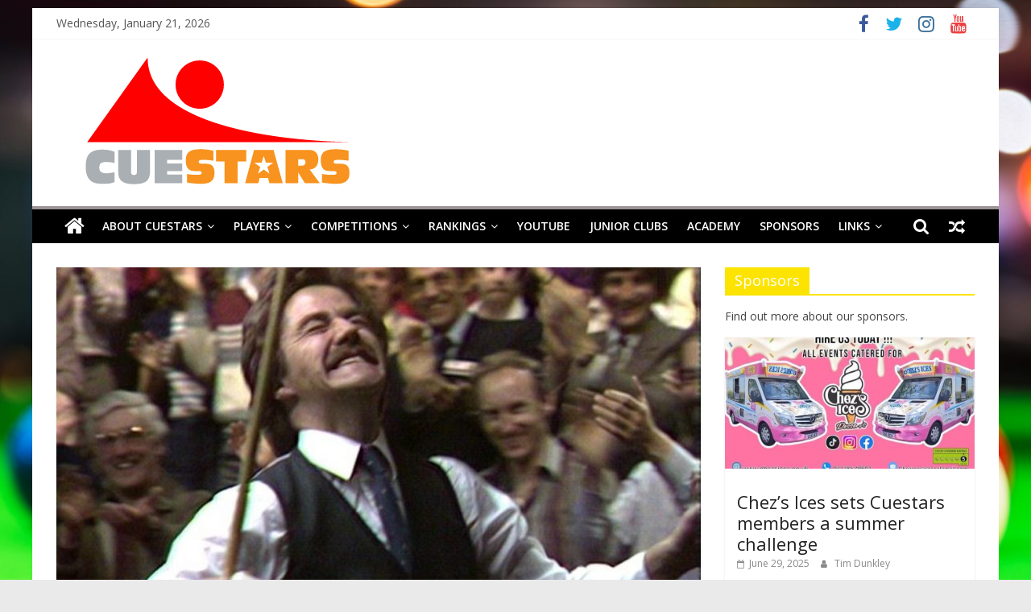

--- FILE ---
content_type: text/html; charset=UTF-8
request_url: https://www.cuestars.co.uk/international/cliff-thorburn-helps-the-cuestars-academy-facebook-page-pass-5000-members/
body_size: 15549
content:
<!DOCTYPE html>
<html lang="en-GB">
<head>
			<meta charset="UTF-8" />
		<meta name="viewport" content="width=device-width, initial-scale=1">
		<link rel="profile" href="https://gmpg.org/xfn/11" />
		<title>Cliff Thorburn helps the Cuestars Academy Facebook page pass 5,000 members &#8211; Cuestars</title>
<meta name='robots' content='max-image-preview:large' />
<link rel='dns-prefetch' href='//fonts.googleapis.com' />
<link rel="alternate" type="application/rss+xml" title="Cuestars &raquo; Feed" href="https://www.cuestars.co.uk/feed/" />
<link rel="alternate" type="application/rss+xml" title="Cuestars &raquo; Comments Feed" href="https://www.cuestars.co.uk/comments/feed/" />
<link rel="alternate" type="application/rss+xml" title="Cuestars &raquo; Cliff Thorburn helps the Cuestars Academy Facebook page pass 5,000 members Comments Feed" href="https://www.cuestars.co.uk/international/cliff-thorburn-helps-the-cuestars-academy-facebook-page-pass-5000-members/feed/" />
<style id='wp-img-auto-sizes-contain-inline-css' type='text/css'>
img:is([sizes=auto i],[sizes^="auto," i]){contain-intrinsic-size:3000px 1500px}
/*# sourceURL=wp-img-auto-sizes-contain-inline-css */
</style>
<style id='wp-emoji-styles-inline-css' type='text/css'>

	img.wp-smiley, img.emoji {
		display: inline !important;
		border: none !important;
		box-shadow: none !important;
		height: 1em !important;
		width: 1em !important;
		margin: 0 0.07em !important;
		vertical-align: -0.1em !important;
		background: none !important;
		padding: 0 !important;
	}
/*# sourceURL=wp-emoji-styles-inline-css */
</style>
<style id='wp-block-library-inline-css' type='text/css'>
:root{--wp-block-synced-color:#7a00df;--wp-block-synced-color--rgb:122,0,223;--wp-bound-block-color:var(--wp-block-synced-color);--wp-editor-canvas-background:#ddd;--wp-admin-theme-color:#007cba;--wp-admin-theme-color--rgb:0,124,186;--wp-admin-theme-color-darker-10:#006ba1;--wp-admin-theme-color-darker-10--rgb:0,107,160.5;--wp-admin-theme-color-darker-20:#005a87;--wp-admin-theme-color-darker-20--rgb:0,90,135;--wp-admin-border-width-focus:2px}@media (min-resolution:192dpi){:root{--wp-admin-border-width-focus:1.5px}}.wp-element-button{cursor:pointer}:root .has-very-light-gray-background-color{background-color:#eee}:root .has-very-dark-gray-background-color{background-color:#313131}:root .has-very-light-gray-color{color:#eee}:root .has-very-dark-gray-color{color:#313131}:root .has-vivid-green-cyan-to-vivid-cyan-blue-gradient-background{background:linear-gradient(135deg,#00d084,#0693e3)}:root .has-purple-crush-gradient-background{background:linear-gradient(135deg,#34e2e4,#4721fb 50%,#ab1dfe)}:root .has-hazy-dawn-gradient-background{background:linear-gradient(135deg,#faaca8,#dad0ec)}:root .has-subdued-olive-gradient-background{background:linear-gradient(135deg,#fafae1,#67a671)}:root .has-atomic-cream-gradient-background{background:linear-gradient(135deg,#fdd79a,#004a59)}:root .has-nightshade-gradient-background{background:linear-gradient(135deg,#330968,#31cdcf)}:root .has-midnight-gradient-background{background:linear-gradient(135deg,#020381,#2874fc)}:root{--wp--preset--font-size--normal:16px;--wp--preset--font-size--huge:42px}.has-regular-font-size{font-size:1em}.has-larger-font-size{font-size:2.625em}.has-normal-font-size{font-size:var(--wp--preset--font-size--normal)}.has-huge-font-size{font-size:var(--wp--preset--font-size--huge)}.has-text-align-center{text-align:center}.has-text-align-left{text-align:left}.has-text-align-right{text-align:right}.has-fit-text{white-space:nowrap!important}#end-resizable-editor-section{display:none}.aligncenter{clear:both}.items-justified-left{justify-content:flex-start}.items-justified-center{justify-content:center}.items-justified-right{justify-content:flex-end}.items-justified-space-between{justify-content:space-between}.screen-reader-text{border:0;clip-path:inset(50%);height:1px;margin:-1px;overflow:hidden;padding:0;position:absolute;width:1px;word-wrap:normal!important}.screen-reader-text:focus{background-color:#ddd;clip-path:none;color:#444;display:block;font-size:1em;height:auto;left:5px;line-height:normal;padding:15px 23px 14px;text-decoration:none;top:5px;width:auto;z-index:100000}html :where(.has-border-color){border-style:solid}html :where([style*=border-top-color]){border-top-style:solid}html :where([style*=border-right-color]){border-right-style:solid}html :where([style*=border-bottom-color]){border-bottom-style:solid}html :where([style*=border-left-color]){border-left-style:solid}html :where([style*=border-width]){border-style:solid}html :where([style*=border-top-width]){border-top-style:solid}html :where([style*=border-right-width]){border-right-style:solid}html :where([style*=border-bottom-width]){border-bottom-style:solid}html :where([style*=border-left-width]){border-left-style:solid}html :where(img[class*=wp-image-]){height:auto;max-width:100%}:where(figure){margin:0 0 1em}html :where(.is-position-sticky){--wp-admin--admin-bar--position-offset:var(--wp-admin--admin-bar--height,0px)}@media screen and (max-width:600px){html :where(.is-position-sticky){--wp-admin--admin-bar--position-offset:0px}}

/*# sourceURL=wp-block-library-inline-css */
</style><style id='global-styles-inline-css' type='text/css'>
:root{--wp--preset--aspect-ratio--square: 1;--wp--preset--aspect-ratio--4-3: 4/3;--wp--preset--aspect-ratio--3-4: 3/4;--wp--preset--aspect-ratio--3-2: 3/2;--wp--preset--aspect-ratio--2-3: 2/3;--wp--preset--aspect-ratio--16-9: 16/9;--wp--preset--aspect-ratio--9-16: 9/16;--wp--preset--color--black: #000000;--wp--preset--color--cyan-bluish-gray: #abb8c3;--wp--preset--color--white: #ffffff;--wp--preset--color--pale-pink: #f78da7;--wp--preset--color--vivid-red: #cf2e2e;--wp--preset--color--luminous-vivid-orange: #ff6900;--wp--preset--color--luminous-vivid-amber: #fcb900;--wp--preset--color--light-green-cyan: #7bdcb5;--wp--preset--color--vivid-green-cyan: #00d084;--wp--preset--color--pale-cyan-blue: #8ed1fc;--wp--preset--color--vivid-cyan-blue: #0693e3;--wp--preset--color--vivid-purple: #9b51e0;--wp--preset--gradient--vivid-cyan-blue-to-vivid-purple: linear-gradient(135deg,rgb(6,147,227) 0%,rgb(155,81,224) 100%);--wp--preset--gradient--light-green-cyan-to-vivid-green-cyan: linear-gradient(135deg,rgb(122,220,180) 0%,rgb(0,208,130) 100%);--wp--preset--gradient--luminous-vivid-amber-to-luminous-vivid-orange: linear-gradient(135deg,rgb(252,185,0) 0%,rgb(255,105,0) 100%);--wp--preset--gradient--luminous-vivid-orange-to-vivid-red: linear-gradient(135deg,rgb(255,105,0) 0%,rgb(207,46,46) 100%);--wp--preset--gradient--very-light-gray-to-cyan-bluish-gray: linear-gradient(135deg,rgb(238,238,238) 0%,rgb(169,184,195) 100%);--wp--preset--gradient--cool-to-warm-spectrum: linear-gradient(135deg,rgb(74,234,220) 0%,rgb(151,120,209) 20%,rgb(207,42,186) 40%,rgb(238,44,130) 60%,rgb(251,105,98) 80%,rgb(254,248,76) 100%);--wp--preset--gradient--blush-light-purple: linear-gradient(135deg,rgb(255,206,236) 0%,rgb(152,150,240) 100%);--wp--preset--gradient--blush-bordeaux: linear-gradient(135deg,rgb(254,205,165) 0%,rgb(254,45,45) 50%,rgb(107,0,62) 100%);--wp--preset--gradient--luminous-dusk: linear-gradient(135deg,rgb(255,203,112) 0%,rgb(199,81,192) 50%,rgb(65,88,208) 100%);--wp--preset--gradient--pale-ocean: linear-gradient(135deg,rgb(255,245,203) 0%,rgb(182,227,212) 50%,rgb(51,167,181) 100%);--wp--preset--gradient--electric-grass: linear-gradient(135deg,rgb(202,248,128) 0%,rgb(113,206,126) 100%);--wp--preset--gradient--midnight: linear-gradient(135deg,rgb(2,3,129) 0%,rgb(40,116,252) 100%);--wp--preset--font-size--small: 13px;--wp--preset--font-size--medium: 20px;--wp--preset--font-size--large: 36px;--wp--preset--font-size--x-large: 42px;--wp--preset--spacing--20: 0.44rem;--wp--preset--spacing--30: 0.67rem;--wp--preset--spacing--40: 1rem;--wp--preset--spacing--50: 1.5rem;--wp--preset--spacing--60: 2.25rem;--wp--preset--spacing--70: 3.38rem;--wp--preset--spacing--80: 5.06rem;--wp--preset--shadow--natural: 6px 6px 9px rgba(0, 0, 0, 0.2);--wp--preset--shadow--deep: 12px 12px 50px rgba(0, 0, 0, 0.4);--wp--preset--shadow--sharp: 6px 6px 0px rgba(0, 0, 0, 0.2);--wp--preset--shadow--outlined: 6px 6px 0px -3px rgb(255, 255, 255), 6px 6px rgb(0, 0, 0);--wp--preset--shadow--crisp: 6px 6px 0px rgb(0, 0, 0);}:where(.is-layout-flex){gap: 0.5em;}:where(.is-layout-grid){gap: 0.5em;}body .is-layout-flex{display: flex;}.is-layout-flex{flex-wrap: wrap;align-items: center;}.is-layout-flex > :is(*, div){margin: 0;}body .is-layout-grid{display: grid;}.is-layout-grid > :is(*, div){margin: 0;}:where(.wp-block-columns.is-layout-flex){gap: 2em;}:where(.wp-block-columns.is-layout-grid){gap: 2em;}:where(.wp-block-post-template.is-layout-flex){gap: 1.25em;}:where(.wp-block-post-template.is-layout-grid){gap: 1.25em;}.has-black-color{color: var(--wp--preset--color--black) !important;}.has-cyan-bluish-gray-color{color: var(--wp--preset--color--cyan-bluish-gray) !important;}.has-white-color{color: var(--wp--preset--color--white) !important;}.has-pale-pink-color{color: var(--wp--preset--color--pale-pink) !important;}.has-vivid-red-color{color: var(--wp--preset--color--vivid-red) !important;}.has-luminous-vivid-orange-color{color: var(--wp--preset--color--luminous-vivid-orange) !important;}.has-luminous-vivid-amber-color{color: var(--wp--preset--color--luminous-vivid-amber) !important;}.has-light-green-cyan-color{color: var(--wp--preset--color--light-green-cyan) !important;}.has-vivid-green-cyan-color{color: var(--wp--preset--color--vivid-green-cyan) !important;}.has-pale-cyan-blue-color{color: var(--wp--preset--color--pale-cyan-blue) !important;}.has-vivid-cyan-blue-color{color: var(--wp--preset--color--vivid-cyan-blue) !important;}.has-vivid-purple-color{color: var(--wp--preset--color--vivid-purple) !important;}.has-black-background-color{background-color: var(--wp--preset--color--black) !important;}.has-cyan-bluish-gray-background-color{background-color: var(--wp--preset--color--cyan-bluish-gray) !important;}.has-white-background-color{background-color: var(--wp--preset--color--white) !important;}.has-pale-pink-background-color{background-color: var(--wp--preset--color--pale-pink) !important;}.has-vivid-red-background-color{background-color: var(--wp--preset--color--vivid-red) !important;}.has-luminous-vivid-orange-background-color{background-color: var(--wp--preset--color--luminous-vivid-orange) !important;}.has-luminous-vivid-amber-background-color{background-color: var(--wp--preset--color--luminous-vivid-amber) !important;}.has-light-green-cyan-background-color{background-color: var(--wp--preset--color--light-green-cyan) !important;}.has-vivid-green-cyan-background-color{background-color: var(--wp--preset--color--vivid-green-cyan) !important;}.has-pale-cyan-blue-background-color{background-color: var(--wp--preset--color--pale-cyan-blue) !important;}.has-vivid-cyan-blue-background-color{background-color: var(--wp--preset--color--vivid-cyan-blue) !important;}.has-vivid-purple-background-color{background-color: var(--wp--preset--color--vivid-purple) !important;}.has-black-border-color{border-color: var(--wp--preset--color--black) !important;}.has-cyan-bluish-gray-border-color{border-color: var(--wp--preset--color--cyan-bluish-gray) !important;}.has-white-border-color{border-color: var(--wp--preset--color--white) !important;}.has-pale-pink-border-color{border-color: var(--wp--preset--color--pale-pink) !important;}.has-vivid-red-border-color{border-color: var(--wp--preset--color--vivid-red) !important;}.has-luminous-vivid-orange-border-color{border-color: var(--wp--preset--color--luminous-vivid-orange) !important;}.has-luminous-vivid-amber-border-color{border-color: var(--wp--preset--color--luminous-vivid-amber) !important;}.has-light-green-cyan-border-color{border-color: var(--wp--preset--color--light-green-cyan) !important;}.has-vivid-green-cyan-border-color{border-color: var(--wp--preset--color--vivid-green-cyan) !important;}.has-pale-cyan-blue-border-color{border-color: var(--wp--preset--color--pale-cyan-blue) !important;}.has-vivid-cyan-blue-border-color{border-color: var(--wp--preset--color--vivid-cyan-blue) !important;}.has-vivid-purple-border-color{border-color: var(--wp--preset--color--vivid-purple) !important;}.has-vivid-cyan-blue-to-vivid-purple-gradient-background{background: var(--wp--preset--gradient--vivid-cyan-blue-to-vivid-purple) !important;}.has-light-green-cyan-to-vivid-green-cyan-gradient-background{background: var(--wp--preset--gradient--light-green-cyan-to-vivid-green-cyan) !important;}.has-luminous-vivid-amber-to-luminous-vivid-orange-gradient-background{background: var(--wp--preset--gradient--luminous-vivid-amber-to-luminous-vivid-orange) !important;}.has-luminous-vivid-orange-to-vivid-red-gradient-background{background: var(--wp--preset--gradient--luminous-vivid-orange-to-vivid-red) !important;}.has-very-light-gray-to-cyan-bluish-gray-gradient-background{background: var(--wp--preset--gradient--very-light-gray-to-cyan-bluish-gray) !important;}.has-cool-to-warm-spectrum-gradient-background{background: var(--wp--preset--gradient--cool-to-warm-spectrum) !important;}.has-blush-light-purple-gradient-background{background: var(--wp--preset--gradient--blush-light-purple) !important;}.has-blush-bordeaux-gradient-background{background: var(--wp--preset--gradient--blush-bordeaux) !important;}.has-luminous-dusk-gradient-background{background: var(--wp--preset--gradient--luminous-dusk) !important;}.has-pale-ocean-gradient-background{background: var(--wp--preset--gradient--pale-ocean) !important;}.has-electric-grass-gradient-background{background: var(--wp--preset--gradient--electric-grass) !important;}.has-midnight-gradient-background{background: var(--wp--preset--gradient--midnight) !important;}.has-small-font-size{font-size: var(--wp--preset--font-size--small) !important;}.has-medium-font-size{font-size: var(--wp--preset--font-size--medium) !important;}.has-large-font-size{font-size: var(--wp--preset--font-size--large) !important;}.has-x-large-font-size{font-size: var(--wp--preset--font-size--x-large) !important;}
/*# sourceURL=global-styles-inline-css */
</style>

<style id='classic-theme-styles-inline-css' type='text/css'>
/*! This file is auto-generated */
.wp-block-button__link{color:#fff;background-color:#32373c;border-radius:9999px;box-shadow:none;text-decoration:none;padding:calc(.667em + 2px) calc(1.333em + 2px);font-size:1.125em}.wp-block-file__button{background:#32373c;color:#fff;text-decoration:none}
/*# sourceURL=/wp-includes/css/classic-themes.min.css */
</style>
<link rel='stylesheet' id='contact-form-7-css' href='https://www.cuestars.co.uk/wp-content/plugins/contact-form-7/includes/css/styles.css?ver=6.0.6' type='text/css' media='all' />
<link rel='stylesheet' id='embedpress-style-css' href='https://www.cuestars.co.uk/wp-content/plugins/embedpress/assets/css/embedpress.css?ver=4.2.3' type='text/css' media='all' />
<link rel='stylesheet' id='usp_style-css' href='https://www.cuestars.co.uk/wp-content/plugins/user-submitted-posts/resources/usp.css?ver=20250329' type='text/css' media='all' />
<link rel='stylesheet' id='chld_thm_cfg_parent-css' href='https://www.cuestars.co.uk/wp-content/themes/colormag/style.css?ver=6.9' type='text/css' media='all' />
<link rel='stylesheet' id='colormag_style-css' href='https://www.cuestars.co.uk/wp-content/themes/colormag-child/style.css?ver=2.0.2' type='text/css' media='all' />
<style id='colormag_style-inline-css' type='text/css'>
.colormag-button,blockquote,button,input[type=reset],input[type=button],input[type=submit],#masthead.colormag-header-clean #site-navigation.main-small-navigation .menu-toggle,.fa.search-top:hover,#masthead.colormag-header-classic #site-navigation.main-small-navigation .menu-toggle,.main-navigation ul li.focus > a,#masthead.colormag-header-classic .main-navigation ul ul.sub-menu li.focus > a,.home-icon.front_page_on,.main-navigation a:hover,.main-navigation ul li ul li a:hover,.main-navigation ul li ul li:hover>a,.main-navigation ul li.current-menu-ancestor>a,.main-navigation ul li.current-menu-item ul li a:hover,.main-navigation ul li.current-menu-item>a,.main-navigation ul li.current_page_ancestor>a,.main-navigation ul li.current_page_item>a,.main-navigation ul li:hover>a,.main-small-navigation li a:hover,.site-header .menu-toggle:hover,#masthead.colormag-header-classic .main-navigation ul ul.sub-menu li:hover > a,#masthead.colormag-header-classic .main-navigation ul ul.sub-menu li.current-menu-ancestor > a,#masthead.colormag-header-classic .main-navigation ul ul.sub-menu li.current-menu-item > a,#masthead .main-small-navigation li:hover > a,#masthead .main-small-navigation li.current-page-ancestor > a,#masthead .main-small-navigation li.current-menu-ancestor > a,#masthead .main-small-navigation li.current-page-item > a,#masthead .main-small-navigation li.current-menu-item > a,.main-small-navigation .current-menu-item>a,.main-small-navigation .current_page_item > a,.promo-button-area a:hover,#content .wp-pagenavi .current,#content .wp-pagenavi a:hover,.format-link .entry-content a,.pagination span,.comments-area .comment-author-link span,#secondary .widget-title span,.footer-widgets-area .widget-title span,.colormag-footer--classic .footer-widgets-area .widget-title span::before,.advertisement_above_footer .widget-title span,#content .post .article-content .above-entry-meta .cat-links a,.page-header .page-title span,.entry-meta .post-format i,.more-link,.no-post-thumbnail,.widget_featured_slider .slide-content .above-entry-meta .cat-links a,.widget_highlighted_posts .article-content .above-entry-meta .cat-links a,.widget_featured_posts .article-content .above-entry-meta .cat-links a,.widget_featured_posts .widget-title span,.widget_slider_area .widget-title span,.widget_beside_slider .widget-title span,.wp-block-quote,.wp-block-quote.is-style-large,.wp-block-quote.has-text-align-right{background-color:#9c9494;}#site-title a,.next a:hover,.previous a:hover,.social-links i.fa:hover,a,#masthead.colormag-header-clean .social-links li:hover i.fa,#masthead.colormag-header-classic .social-links li:hover i.fa,#masthead.colormag-header-clean .breaking-news .newsticker a:hover,#masthead.colormag-header-classic .breaking-news .newsticker a:hover,#masthead.colormag-header-classic #site-navigation .fa.search-top:hover,#masthead.colormag-header-classic #site-navigation.main-navigation .random-post a:hover .fa-random,.dark-skin #masthead.colormag-header-classic #site-navigation.main-navigation .home-icon:hover .fa,#masthead .main-small-navigation li:hover > .sub-toggle i,.better-responsive-menu #masthead .main-small-navigation .sub-toggle.active .fa,#masthead.colormag-header-classic .main-navigation .home-icon a:hover .fa,.pagination a span:hover,#content .comments-area a.comment-edit-link:hover,#content .comments-area a.comment-permalink:hover,#content .comments-area article header cite a:hover,.comments-area .comment-author-link a:hover,.comment .comment-reply-link:hover,.nav-next a,.nav-previous a,.footer-widgets-area a:hover,a#scroll-up i,#content .post .article-content .entry-title a:hover,.entry-meta .byline i,.entry-meta .cat-links i,.entry-meta a,.post .entry-title a:hover,.search .entry-title a:hover,.entry-meta .comments-link a:hover,.entry-meta .edit-link a:hover,.entry-meta .posted-on a:hover,.entry-meta .tag-links a:hover,.single #content .tags a:hover,.post-box .entry-meta .cat-links a:hover,.post-box .entry-meta .posted-on a:hover,.post.post-box .entry-title a:hover,.widget_featured_slider .slide-content .below-entry-meta .byline a:hover,.widget_featured_slider .slide-content .below-entry-meta .comments a:hover,.widget_featured_slider .slide-content .below-entry-meta .posted-on a:hover,.widget_featured_slider .slide-content .entry-title a:hover,.byline a:hover,.comments a:hover,.edit-link a:hover,.posted-on a:hover,.tag-links a:hover,.widget_highlighted_posts .article-content .below-entry-meta .byline a:hover,.widget_highlighted_posts .article-content .below-entry-meta .comments a:hover,.widget_highlighted_posts .article-content .below-entry-meta .posted-on a:hover,.widget_highlighted_posts .article-content .entry-title a:hover,.widget_featured_posts .article-content .entry-title a:hover,.related-posts-main-title .fa,.single-related-posts .article-content .entry-title a:hover{color:#9c9494;}#site-navigation{border-top-color:#9c9494;}#masthead.colormag-header-classic .main-navigation ul ul.sub-menu li:hover,#masthead.colormag-header-classic .main-navigation ul ul.sub-menu li.current-menu-ancestor,#masthead.colormag-header-classic .main-navigation ul ul.sub-menu li.current-menu-item,#masthead.colormag-header-classic #site-navigation .menu-toggle,#masthead.colormag-header-classic #site-navigation .menu-toggle:hover,#masthead.colormag-header-classic .main-navigation ul > li:hover > a,#masthead.colormag-header-classic .main-navigation ul > li.current-menu-item > a,#masthead.colormag-header-classic .main-navigation ul > li.current-menu-ancestor > a,#masthead.colormag-header-classic .main-navigation ul li.focus > a,.promo-button-area a:hover,.pagination a span:hover{border-color:#9c9494;}#secondary .widget-title,.footer-widgets-area .widget-title,.advertisement_above_footer .widget-title,.page-header .page-title,.widget_featured_posts .widget-title,.widget_slider_area .widget-title,.widget_beside_slider .widget-title{border-bottom-color:#9c9494;}@media (max-width:768px){.better-responsive-menu .sub-toggle{background-color:#7e7676;}}
/*# sourceURL=colormag_style-inline-css */
</style>
<link rel='stylesheet' id='colormag-fontawesome-css' href='https://www.cuestars.co.uk/wp-content/themes/colormag/fontawesome/css/font-awesome.min.css?ver=2.0.2' type='text/css' media='all' />
<link rel='stylesheet' id='colormag_googlefonts-css' href='//fonts.googleapis.com/css?family=Open+Sans%3A400%2C600&#038;ver=2.0.2' type='text/css' media='all' />
<link rel='stylesheet' id='evcal_google_fonts-css' href='//fonts.googleapis.com/css?family=Oswald%3A400%2C300%7COpen+Sans%3A700%2C400%2C400i%7CRoboto%3A700%2C400&#038;ver=6.9' type='text/css' media='screen' />
<link rel='stylesheet' id='evcal_cal_default-css' href='//www.cuestars.co.uk/wp-content/plugins/eventON/assets/css/eventon_styles.css?ver=2.7.3' type='text/css' media='all' />
<link rel='stylesheet' id='evo_font_icons-css' href='//www.cuestars.co.uk/wp-content/plugins/eventON/assets/fonts/font-awesome.css?ver=2.7.3' type='text/css' media='all' />
<link rel='stylesheet' id='eventon_dynamic_styles-css' href='//www.cuestars.co.uk/wp-content/plugins/eventON/assets/css/eventon_dynamic_styles.css?ver=2.7.3' type='text/css' media='all' />
<style id='akismet-widget-style-inline-css' type='text/css'>

			.a-stats {
				--akismet-color-mid-green: #357b49;
				--akismet-color-white: #fff;
				--akismet-color-light-grey: #f6f7f7;

				max-width: 350px;
				width: auto;
			}

			.a-stats * {
				all: unset;
				box-sizing: border-box;
			}

			.a-stats strong {
				font-weight: 600;
			}

			.a-stats a.a-stats__link,
			.a-stats a.a-stats__link:visited,
			.a-stats a.a-stats__link:active {
				background: var(--akismet-color-mid-green);
				border: none;
				box-shadow: none;
				border-radius: 8px;
				color: var(--akismet-color-white);
				cursor: pointer;
				display: block;
				font-family: -apple-system, BlinkMacSystemFont, 'Segoe UI', 'Roboto', 'Oxygen-Sans', 'Ubuntu', 'Cantarell', 'Helvetica Neue', sans-serif;
				font-weight: 500;
				padding: 12px;
				text-align: center;
				text-decoration: none;
				transition: all 0.2s ease;
			}

			/* Extra specificity to deal with TwentyTwentyOne focus style */
			.widget .a-stats a.a-stats__link:focus {
				background: var(--akismet-color-mid-green);
				color: var(--akismet-color-white);
				text-decoration: none;
			}

			.a-stats a.a-stats__link:hover {
				filter: brightness(110%);
				box-shadow: 0 4px 12px rgba(0, 0, 0, 0.06), 0 0 2px rgba(0, 0, 0, 0.16);
			}

			.a-stats .count {
				color: var(--akismet-color-white);
				display: block;
				font-size: 1.5em;
				line-height: 1.4;
				padding: 0 13px;
				white-space: nowrap;
			}
		
/*# sourceURL=akismet-widget-style-inline-css */
</style>
<link rel='stylesheet' id='tablepress-default-css' href='https://www.cuestars.co.uk/wp-content/tablepress-combined.min.css?ver=18' type='text/css' media='all' />
<link rel='stylesheet' id='dashicons-css' href='https://www.cuestars.co.uk/wp-includes/css/dashicons.min.css?ver=6.9' type='text/css' media='all' />
<script type="text/javascript" src="https://www.cuestars.co.uk/wp-includes/js/jquery/jquery.min.js?ver=3.7.1" id="jquery-core-js"></script>
<script type="text/javascript" src="https://www.cuestars.co.uk/wp-includes/js/jquery/jquery-migrate.min.js?ver=3.4.1" id="jquery-migrate-js"></script>
<script type="text/javascript" src="https://www.cuestars.co.uk/wp-content/plugins/user-submitted-posts/resources/jquery.cookie.js?ver=20250329" id="usp_cookie-js"></script>
<script type="text/javascript" src="https://www.cuestars.co.uk/wp-content/plugins/user-submitted-posts/resources/jquery.parsley.min.js?ver=20250329" id="usp_parsley-js"></script>
<script type="text/javascript" id="usp_core-js-before">
/* <![CDATA[ */
var usp_custom_field = ""; var usp_custom_field_2 = ""; var usp_custom_checkbox = ""; var usp_case_sensitivity = "false"; var usp_min_images = 0; var usp_max_images = 4; var usp_parsley_error = "Incorrect response."; var usp_multiple_cats = 0; var usp_existing_tags = 0; var usp_recaptcha_disp = "hide"; var usp_recaptcha_vers = 2; var usp_recaptcha_key = ""; var challenge_nonce = "ccbc507592"; var ajax_url = "https:\/\/www.cuestars.co.uk\/wp-admin\/admin-ajax.php"; 
//# sourceURL=usp_core-js-before
/* ]]> */
</script>
<script type="text/javascript" src="https://www.cuestars.co.uk/wp-content/plugins/user-submitted-posts/resources/jquery.usp.core.js?ver=20250329" id="usp_core-js"></script>
<link rel="https://api.w.org/" href="https://www.cuestars.co.uk/wp-json/" /><link rel="alternate" title="JSON" type="application/json" href="https://www.cuestars.co.uk/wp-json/wp/v2/posts/20752" /><link rel="EditURI" type="application/rsd+xml" title="RSD" href="https://www.cuestars.co.uk/xmlrpc.php?rsd" />
<meta name="generator" content="WordPress 6.9" />
<link rel="canonical" href="https://www.cuestars.co.uk/international/cliff-thorburn-helps-the-cuestars-academy-facebook-page-pass-5000-members/" />
<link rel='shortlink' href='https://www.cuestars.co.uk/?p=20752' />
<link rel="pingback" href="https://www.cuestars.co.uk/xmlrpc.php">

<!-- EventON Version -->
<meta name="generator" content="EventON 2.7.3" />

<style type="text/css" id="custom-background-css">
body.custom-background { background-image: url("https://www.cuestars.co.uk/wp-content/uploads/2016/12/background.jpg"); background-position: left top; background-size: cover; background-repeat: repeat; background-attachment: fixed; }
</style>
	<link rel="icon" href="https://www.cuestars.co.uk/wp-content/uploads/2024/01/cropped-twitter_black-32x32.png" sizes="32x32" />
<link rel="icon" href="https://www.cuestars.co.uk/wp-content/uploads/2024/01/cropped-twitter_black-192x192.png" sizes="192x192" />
<link rel="apple-touch-icon" href="https://www.cuestars.co.uk/wp-content/uploads/2024/01/cropped-twitter_black-180x180.png" />
<meta name="msapplication-TileImage" content="https://www.cuestars.co.uk/wp-content/uploads/2024/01/cropped-twitter_black-270x270.png" />
		<style type="text/css" id="wp-custom-css">
			table {
   border-collapse: collapse;
  width: 100%;
  }

th {
    color: white;
	background-color: #F7931E;
	border: 1px solid #dddddd;
 font-size: 12px;   
text-align: left;
    padding: 6px;
}

td {
    border: 1px solid #dddddd;
   font-size: 14px;   
 text-align: left;
    padding: 6px;
}

tr:nth-child(even) {
    background-color: #dddddd;
}

.cat-links {
display: none;
}
 .below-entry-meta .comments {
  display: none;
}
#header-text-nav-wrap {
	padding: 10px 0 10px;
}

#site-navigation {

background-color: #000000;

}

img.alignright { float: right; margin: 0 0 1em 1em; }
img.alignleft { float: left; margin: 0 1em 1em 0; }
img.aligncenter { display: block; margin-left: auto; margin-right: auto; }
.alignright { float: right; }
.alignleft { float: left; }
.aligncenter { display: block; margin-left: auto; margin-right: auto; }

.footer-socket-wrapper {
   padding: 20px 0px 10px;
   background-color:  #000000;
}		</style>
		</head>

<body class="wp-singular post-template-default single single-post postid-20752 single-format-standard custom-background wp-custom-logo wp-embed-responsive wp-theme-colormag wp-child-theme-colormag-child right-sidebar box-layout">

		<div id="page" class="hfeed site">
				<a class="skip-link screen-reader-text" href="#main">Skip to content</a>
				<header id="masthead" class="site-header clearfix ">
				<div id="header-text-nav-container" class="clearfix">
		
			<div class="news-bar">
				<div class="inner-wrap clearfix">
					
		<div class="date-in-header">
			Wednesday, January 21, 2026		</div>

		
		<div class="social-links clearfix">
			<ul>
				<li><a href="https://www.facebook.com/groups/snookercuestars" ><i class="fa fa-facebook"></i></a></li><li><a href="https://twitter.com/snookercuestars" ><i class="fa fa-twitter"></i></a></li><li><a href="https://www.instagram.com/cuestars.co.uk/" ><i class="fa fa-instagram"></i></a></li><li><a href="https://www.youtube.com/channel/UCV3j0qy4j5doiLKKtn3OfrA" ><i class="fa fa-youtube"></i></a></li>			</ul>
		</div><!-- .social-links -->
						</div>
			</div>

			
		<div class="inner-wrap">
			<div id="header-text-nav-wrap" class="clearfix">

				<div id="header-left-section">
											<div id="header-logo-image">
							<a href="https://www.cuestars.co.uk/" class="custom-logo-link" rel="home"><img width="400" height="188" src="https://www.cuestars.co.uk/wp-content/uploads/2023/12/cropped-twitter_white.png" class="custom-logo" alt="Cuestars" decoding="async" fetchpriority="high" srcset="https://www.cuestars.co.uk/wp-content/uploads/2023/12/cropped-twitter_white.png 400w, https://www.cuestars.co.uk/wp-content/uploads/2023/12/cropped-twitter_white-300x141.png 300w" sizes="(max-width: 400px) 100vw, 400px" /></a>						</div><!-- #header-logo-image -->
						
					<div id="header-text" class="screen-reader-text">
													<h3 id="site-title">
								<a href="https://www.cuestars.co.uk/" title="Cuestars" rel="home">Cuestars</a>
							</h3>
						
													<p id="site-description">
								A grassroots snooker scheme							</p><!-- #site-description -->
											</div><!-- #header-text -->
				</div><!-- #header-left-section -->

				<div id="header-right-section">
									</div><!-- #header-right-section -->

			</div><!-- #header-text-nav-wrap -->
		</div><!-- .inner-wrap -->

		
		<nav id="site-navigation" class="main-navigation clearfix" role="navigation">
			<div class="inner-wrap clearfix">
				
					<div class="home-icon">
						<a href="https://www.cuestars.co.uk/"
						   title="Cuestars"
						>
							<i class="fa fa-home"></i>
						</a>
					</div>
				
									<div class="search-random-icons-container">
						
		<div class="random-post">
							<a href="https://www.cuestars.co.uk/south-wilst/rice-makes-60-break-and-loses-frame/" title="View a random post">
					<i class="fa fa-random"></i>
				</a>
					</div>

									<div class="top-search-wrap">
								<i class="fa fa-search search-top"></i>
								<div class="search-form-top">
									
<form action="https://www.cuestars.co.uk/" class="search-form searchform clearfix" method="get" role="search">

	<div class="search-wrap">
		<input type="search"
		       class="s field"
		       name="s"
		       value=""
		       placeholder="Search"
		/>

		<button class="search-icon" type="submit"></button>
	</div>

</form><!-- .searchform -->
								</div>
							</div>
											</div>
				
				<p class="menu-toggle"></p>
				<div class="menu-primary-container"><ul id="menu-main" class="menu"><li id="menu-item-7502" class="menu-item menu-item-type-custom menu-item-object-custom menu-item-home menu-item-has-children menu-item-7502"><a href="https://www.cuestars.co.uk/">About Cuestars</a>
<ul class="sub-menu">
	<li id="menu-item-7503" class="menu-item menu-item-type-post_type menu-item-object-page menu-item-7503"><a href="https://www.cuestars.co.uk/about-cuestars/">About Cuestars</a></li>
	<li id="menu-item-9398" class="menu-item menu-item-type-post_type menu-item-object-page menu-item-9398"><a href="https://www.cuestars.co.uk/membership-form/">Membership</a></li>
	<li id="menu-item-22436" class="menu-item menu-item-type-custom menu-item-object-custom menu-item-22436"><a href="https://www.youtube.com/@CuestarsSnooker">YouTube channel</a></li>
	<li id="menu-item-7514" class="menu-item menu-item-type-post_type menu-item-object-page menu-item-7514"><a href="https://www.cuestars.co.uk/supporting-clubs/">Supporting Clubs</a></li>
	<li id="menu-item-14467" class="menu-item menu-item-type-post_type menu-item-object-page menu-item-14467"><a href="https://www.cuestars.co.uk/cuestars-pro-pathway/">Pro Pathway</a></li>
	<li id="menu-item-21020" class="menu-item menu-item-type-post_type menu-item-object-page menu-item-21020"><a href="https://www.cuestars.co.uk/ambassador/">Ambassador – Joe Perry</a></li>
	<li id="menu-item-8130" class="menu-item menu-item-type-post_type menu-item-object-page menu-item-8130"><a href="https://www.cuestars.co.uk/coaches/">Coaches</a></li>
	<li id="menu-item-8234" class="menu-item menu-item-type-post_type menu-item-object-page menu-item-8234"><a href="https://www.cuestars.co.uk/referees/">Referees</a></li>
	<li id="menu-item-7513" class="menu-item menu-item-type-post_type menu-item-object-page menu-item-7513"><a href="https://www.cuestars.co.uk/submit-reportsphotos/">Submit info/photos</a></li>
	<li id="menu-item-7508" class="menu-item menu-item-type-post_type menu-item-object-page menu-item-7508"><a href="https://www.cuestars.co.uk/contact-us/">Contact Cuestars</a></li>
</ul>
</li>
<li id="menu-item-12330" class="menu-item menu-item-type-custom menu-item-object-custom menu-item-has-children menu-item-12330"><a href="#">Players</a>
<ul class="sub-menu">
	<li id="menu-item-7687" class="menu-item menu-item-type-post_type menu-item-object-page menu-item-7687"><a href="https://www.cuestars.co.uk/players/">Profiles</a></li>
	<li id="menu-item-19506" class="menu-item menu-item-type-post_type menu-item-object-page menu-item-19506"><a href="https://www.cuestars.co.uk/honours-board/">Honours Board</a></li>
	<li id="menu-item-12413" class="menu-item menu-item-type-post_type menu-item-object-page menu-item-12413"><a href="https://www.cuestars.co.uk/snooker-achievements/">Outside Achievements</a></li>
</ul>
</li>
<li id="menu-item-7518" class="menu-item menu-item-type-custom menu-item-object-custom menu-item-has-children menu-item-7518"><a href="#">Competitions</a>
<ul class="sub-menu">
	<li id="menu-item-7728" class="menu-item menu-item-type-post_type menu-item-object-page menu-item-7728"><a href="https://www.cuestars.co.uk/calendar/">Calendar</a></li>
	<li id="menu-item-7509" class="menu-item menu-item-type-post_type menu-item-object-page menu-item-7509"><a href="https://www.cuestars.co.uk/champions/">Champions</a></li>
	<li id="menu-item-7507" class="menu-item menu-item-type-post_type menu-item-object-page menu-item-7507"><a href="https://www.cuestars.co.uk/competition-winners/">Competition Winners</a></li>
	<li id="menu-item-7510" class="menu-item menu-item-type-post_type menu-item-object-page menu-item-7510"><a href="https://www.cuestars.co.uk/high-breaks/">High Breaks</a></li>
	<li id="menu-item-19696" class="menu-item menu-item-type-post_type menu-item-object-page menu-item-19696"><a href="https://www.cuestars.co.uk/season-high-breaks/">Season High Breaks</a></li>
</ul>
</li>
<li id="menu-item-7519" class="menu-item menu-item-type-custom menu-item-object-custom menu-item-has-children menu-item-7519"><a href="#">Rankings</a>
<ul class="sub-menu">
	<li id="menu-item-22672" class="menu-item menu-item-type-custom menu-item-object-custom menu-item-22672"><a href="https://snookerscores.net/organisation/cuestars/ranking-list/20252026-cuestars-championship-tour">Championship tour</a></li>
	<li id="menu-item-22674" class="menu-item menu-item-type-custom menu-item-object-custom menu-item-22674"><a href="https://snookerscores.net/organisation/cuestars/ranking-list/20252026-cuestars-seniors-40-and-over-tour">Seniors (40 and over) tour</a></li>
	<li id="menu-item-22673" class="menu-item menu-item-type-custom menu-item-object-custom menu-item-22673"><a href="https://snookerscores.net/organisation/cuestars/ranking-list/20252026-cuestars-masters-55-and-over-tour">Masters (55 and over) tour</a></li>
	<li id="menu-item-21250" class="menu-item menu-item-type-post_type menu-item-object-page menu-item-21250"><a href="https://www.cuestars.co.uk/joe-perry-under-21-super-series/">Under-21 Joe Perry Super Series</a></li>
	<li id="menu-item-22675" class="menu-item menu-item-type-custom menu-item-object-custom menu-item-22675"><a href="https://snookerscores.net/organisation/cuestars/ranking-list/20252026-cuestars-under-21-gold-tour">Under-21 Gold tour</a></li>
	<li id="menu-item-22676" class="menu-item menu-item-type-custom menu-item-object-custom menu-item-22676"><a href="https://snookerscores.net/organisation/cuestars/ranking-list/20252026-cuestars-under-21-silver-tour">Under-21 Silver tour</a></li>
	<li id="menu-item-22677" class="menu-item menu-item-type-custom menu-item-object-custom menu-item-22677"><a href="https://snookerscores.net/organisation/cuestars/ranking-list/20252026-cuestars-under-21-bronze-tour-3">Under-21 Bronze tour</a></li>
</ul>
</li>
<li id="menu-item-22434" class="menu-item menu-item-type-custom menu-item-object-custom menu-item-22434"><a href="https://www.youtube.com/@CuestarsSnooker">YouTube</a></li>
<li id="menu-item-7802" class="menu-item menu-item-type-post_type menu-item-object-page menu-item-7802"><a href="https://www.cuestars.co.uk/junior_clubs/">Junior Clubs</a></li>
<li id="menu-item-7520" class="menu-item menu-item-type-custom menu-item-object-custom menu-item-7520"><a href="https://www.cuestarsacademy.co.uk">Academy</a></li>
<li id="menu-item-7666" class="menu-item menu-item-type-post_type menu-item-object-page menu-item-7666"><a href="https://www.cuestars.co.uk/sponsors/">Sponsors</a></li>
<li id="menu-item-7523" class="menu-item menu-item-type-custom menu-item-object-custom menu-item-has-children menu-item-7523"><a href="#">Links</a>
<ul class="sub-menu">
	<li id="menu-item-19899" class="menu-item menu-item-type-custom menu-item-object-custom menu-item-19899"><a href="https://www.147break.co.uk/">147break</a></li>
	<li id="menu-item-20067" class="menu-item menu-item-type-custom menu-item-object-custom menu-item-20067"><a href="https://www.constitutionalclub.co.uk/">Bournemouth and District Constitutional Club</a></li>
	<li id="menu-item-20893" class="menu-item menu-item-type-custom menu-item-object-custom menu-item-20893"><a href="https://www.youtube.com/c/BradleyCowdroySnooker">Bradley Cowdroy Snooker</a></li>
	<li id="menu-item-13263" class="menu-item menu-item-type-custom menu-item-object-custom menu-item-13263"><a href="http://www.byfleetleague.co.uk">Byfleet Snooker League</a></li>
	<li id="menu-item-20894" class="menu-item menu-item-type-custom menu-item-object-custom menu-item-20894"><a href="https://www.cuestarsacademy.co.uk/">Cuestars Snooker Academy</a></li>
	<li id="menu-item-22437" class="menu-item menu-item-type-custom menu-item-object-custom menu-item-22437"><a href="https://www.youtube.com/@CuestarsSnooker">Cuestars YouTube channel</a></li>
	<li id="menu-item-7526" class="menu-item menu-item-type-custom menu-item-object-custom menu-item-7526"><a href="https://www.epsb.co.uk/">English Partnership for Snooker &#038; Billiards</a></li>
	<li id="menu-item-7527" class="menu-item menu-item-type-custom menu-item-object-custom menu-item-7527"><a href="https://www.parriscues.com">Parris Cues</a></li>
	<li id="menu-item-8161" class="menu-item menu-item-type-custom menu-item-object-custom menu-item-8161"><a href="https://www.johnparrottcuesports.com/">John Parrott Cue Sports</a></li>
	<li id="menu-item-7875" class="menu-item menu-item-type-custom menu-item-object-custom menu-item-7875"><a href="https://snookerhub.co.uk/">Snooker Hub</a></li>
	<li id="menu-item-19227" class="menu-item menu-item-type-custom menu-item-object-custom menu-item-19227"><a href="https://snookerfans.co.uk/">Snooker Fans website</a></li>
	<li id="menu-item-7528" class="menu-item menu-item-type-custom menu-item-object-custom menu-item-7528"><a href="http://www.snookerlegends.co.uk/">Snooker Legends</a></li>
	<li id="menu-item-19470" class="menu-item menu-item-type-custom menu-item-object-custom menu-item-19470"><a href="http://www.snooker.org/">snooker.org</a></li>
	<li id="menu-item-21607" class="menu-item menu-item-type-custom menu-item-object-custom menu-item-21607"><a href="https://snookerz.co.uk/">SnookerZ</a></li>
	<li id="menu-item-19233" class="menu-item menu-item-type-custom menu-item-object-custom menu-item-19233"><a href="https://snookerzone.co.uk/">Snooker Zone</a></li>
	<li id="menu-item-13862" class="menu-item menu-item-type-custom menu-item-object-custom menu-item-13862"><a href="https://seniorsnooker.com/">World Seniors Tour</a></li>
	<li id="menu-item-7529" class="menu-item menu-item-type-custom menu-item-object-custom menu-item-7529"><a href="http://www.worldsnooker.com/">World Snooker</a></li>
	<li id="menu-item-14537" class="menu-item menu-item-type-custom menu-item-object-custom menu-item-14537"><a href="https://www.worldsnookerfederation.org/">World Snooker Federation</a></li>
</ul>
</li>
</ul></div>
			</div>
		</nav>

				</div><!-- #header-text-nav-container -->
				</header><!-- #masthead -->
				<div id="main" class="clearfix">
				<div class="inner-wrap clearfix">
		
	<div id="primary">
		<div id="content" class="clearfix">

			
<article id="post-20752" class="post-20752 post type-post status-publish format-standard has-post-thumbnail hentry category-international">
	
				<div class="featured-image">
				<img src="https://www.cuestars.co.uk/wp-content/plugins/lazy-load/images/1x1.trans.gif" data-lazy-src="https://www.cuestars.co.uk/wp-content/uploads/2022/04/cthorburnmaximum_youtube-800x445.jpg" width="800" height="445" class="attachment-colormag-featured-image size-colormag-featured-image wp-post-image" alt decoding="async"><noscript><img width="800" height="445" src="https://www.cuestars.co.uk/wp-content/uploads/2022/04/cthorburnmaximum_youtube-800x445.jpg" class="attachment-colormag-featured-image size-colormag-featured-image wp-post-image" alt="" decoding="async" /></noscript>			</div>
			
	<div class="article-content clearfix">

		<div class="above-entry-meta"><span class="cat-links"><a href="https://www.cuestars.co.uk/category/international/" style="background:#8224e3" rel="category tag">International</a>&nbsp;</span></div>
		<header class="entry-header">
			<h1 class="entry-title">
				Cliff Thorburn helps the Cuestars Academy Facebook page pass 5,000 members			</h1>
		</header>

		<div class="below-entry-meta">
			<span class="posted-on"><a href="https://www.cuestars.co.uk/international/cliff-thorburn-helps-the-cuestars-academy-facebook-page-pass-5000-members/" title="5:13 pm" rel="bookmark"><i class="fa fa-calendar-o"></i> <time class="entry-date published updated" datetime="2022-04-13T17:13:35+01:00">April 13, 2022</time></a></span>
			<span class="byline">
				<span class="author vcard">
					<i class="fa fa-user"></i>
					<a class="url fn n"
					   href="https://www.cuestars.co.uk/author/admin/"
					   title="Tim Dunkley"
					>
						Tim Dunkley					</a>
				</span>
			</span>

			</div>
		<div class="entry-content clearfix">
			<p>CLIFF Thorburn, the 1980 world champion, has helped the Cuestars Academy Facebook page pass a major milestone.</p>
<p>It now boasts a staggeringly high membership of more than 5,000!</p>
<p>Cliff signed up last week. And ‘Gentleman’ Joe Perry has agreed to a chat about the Cuestars Snooker Academy after the world championship. It seems he’s starting to do coaching and is interested in what we do.</p>
<p>Academy founder John Hunter will be making the <a href="https://www.cuestarsacademy.co.uk/snooker-iq/">Snooker IQ</a> quiz available this weekend to celebrate this landmark achievement. The latest in the long line of popular Cuestars quizzes has 147 questions covering all aspects of our wonderful game.</p>
<p>The Academy app costs £5 a year. VIP members, who pay £10 a year, can now print PDFs of the Academy Levels and Practice Challenges so they can take them to the practice table.</p>
<p>It is important that Cuestars members, especially juniors, continue to provide their practice videos as it showcases the amazing talent we have in our area.</p>
<p>To join the fast-growing <a href="https://www.facebook.com/groups/cuestarsacademy">Cuestars Snooker Academy</a> Facebook group.</p>
<p>To access the treasure chest of practice routines, sign up for the Cuestars Snooker Academy at <a href="https://www.cuestarsacademy.co.uk/">www.cuestarsacademy.co.uk</a>.</p>
		</div>

	</div>

	</article>

		</div><!-- #content -->

		
		<ul class="default-wp-page clearfix">
			<li class="previous"><a href="https://www.cuestars.co.uk/championship/castle-wins-again-ahead-of-q-school/" rel="prev"><span class="meta-nav">&larr;</span> Castle wins again ahead of Q School</a></li>
			<li class="next"><a href="https://www.cuestars.co.uk/u21/joe-perry-confirmed-as-guest-professional-for-finals-day/" rel="next">Joe Perry confirmed as guest professional for finals day <span class="meta-nav">&rarr;</span></a></li>
		</ul>

		
	</div><!-- #primary -->


<div id="secondary">
	
	<aside id="colormag_featured_posts_vertical_widget-25" class="widget widget_featured_posts widget_featured_posts_vertical widget_featured_meta clearfix">
		<h3 class="widget-title" style="border-bottom-color:#fce300;"><span style="background-color:#fce300;">Sponsors</span></h3><p>Find out more about our sponsors. </p><div class="first-post">
			<div class="single-article clearfix">
				<figure><a href="https://www.cuestars.co.uk/sponsor/chezs-ices-sets-cuestars-members-a-summer-challenge/" title="Chez’s Ices sets Cuestars members a summer challenge"><img src="https://www.cuestars.co.uk/wp-content/plugins/lazy-load/images/1x1.trans.gif" data-lazy-src="https://www.cuestars.co.uk/wp-content/uploads/2025/06/Chezsices-logo-390x205.jpg" width="390" height="205" class="attachment-colormag-featured-post-medium size-colormag-featured-post-medium wp-post-image" alt="Chez’s Ices sets Cuestars members a summer challenge" title="Chez’s Ices sets Cuestars members a summer challenge" decoding="async" loading="lazy"><noscript><img width="390" height="205" src="https://www.cuestars.co.uk/wp-content/uploads/2025/06/Chezsices-logo-390x205.jpg" class="attachment-colormag-featured-post-medium size-colormag-featured-post-medium wp-post-image" alt="Chez’s Ices sets Cuestars members a summer challenge" title="Chez’s Ices sets Cuestars members a summer challenge" decoding="async" loading="lazy" /></noscript></a></figure>
				<div class="article-content">
					<div class="above-entry-meta"><span class="cat-links"><a href="https://www.cuestars.co.uk/category/sponsor/" style="background:#fce300" rel="category tag">Sponsors</a>&nbsp;</span></div>		<h3 class="entry-title">
			<a href="https://www.cuestars.co.uk/sponsor/chezs-ices-sets-cuestars-members-a-summer-challenge/" title="Chez’s Ices sets Cuestars members a summer challenge">
				Chez’s Ices sets Cuestars members a summer challenge			</a>
		</h3>
		<div class="below-entry-meta"><span class="posted-on"><a href="https://www.cuestars.co.uk/sponsor/chezs-ices-sets-cuestars-members-a-summer-challenge/" title="3:06 pm" rel="bookmark"><i class="fa fa-calendar-o"></i> <time class="entry-date published" datetime="2025-06-29T15:06:32+01:00">June 29, 2025</time><time class="updated" datetime="2025-07-02T16:21:07+01:00">July 2, 2025</time></a></span>
		<span class="byline">
			<span class="author vcard">
				<i class="fa fa-user"></i>
				<a class="url fn n"
				   href="https://www.cuestars.co.uk/author/admin/"
				   title="Tim Dunkley"
				>
					Tim Dunkley				</a>
			</span>
		</span>

		
		</div>
											<div class="entry-content">
							<p>COULD you eat a 99 ice cream in 60 seconds? Perhaps John Hunter should add this to his practice challenges</p>
						</div>
									</div>

			</div>
			</div></aside><aside id="colormag_125x125_advertisement_widget-6" class="widget widget_125x125_advertisement clearfix">
		<div class="advertisement_125x125">
			<div class="advertisement-content"><a href="http://www.framessportsbar.co.uk/" class="single_ad_125x125" target="_blank" rel="nofollow"><img src="https://www.cuestars.co.uk/wp-content/uploads/2017/06/frames.jpg" width="125" height="125" alt=""></a><a href="https://taombilliards.com/" class="single_ad_125x125" target="_blank" rel="nofollow"><img src="https://www.cuestars.co.uk/wp-content/uploads/2023/09/taom.jpg" width="125" height="125" alt=""></a><a href="http://www.jesterssnooker.co.uk/" class="single_ad_125x125" target="_blank" rel="nofollow"><img src="https://www.cuestars.co.uk/wp-content/uploads/2017/06/jesters.jpg" width="125" height="125" alt=""></a><a href="https://www.parriscues.com/" class="single_ad_125x125" target="_blank" rel="nofollow"><img src="https://www.cuestars.co.uk/wp-content/uploads/2017/06/parriscues.jpg" width="125" height="125" alt=""></a></div>		</div>

		</aside><aside id="colormag_125x125_advertisement_widget-7" class="widget widget_125x125_advertisement clearfix">
		<div class="advertisement_125x125">
			<div class="advertisement-content"><a href="https://www.constitutionalclub.co.uk/" class="single_ad_125x125" target="_blank" rel="nofollow"><img src="https://www.cuestars.co.uk/wp-content/uploads/2021/08/bournemouthconstitutionalclub.jpg" width="125" height="125" alt=""></a><a href="https://www.snookercrazy.com/" class="single_ad_125x125" target="_blank" rel="nofollow"><img src="https://www.cuestars.co.uk/wp-content/uploads/2018/06/snookercrazy.jpg" width="125" height="125" alt=""></a><a href="http://plautoservices.co.uk/" class="single_ad_125x125" target="_blank" rel="nofollow"><img src="https://www.cuestars.co.uk/wp-content/uploads/2018/05/plautoservices.jpg" width="125" height="125" alt=""></a><a href="https://www.chezsices.co.uk/" class="single_ad_125x125" target="_blank" rel="nofollow"><img src="https://www.cuestars.co.uk/wp-content/uploads/2025/06/chezices.jpg" width="125" height="125" alt=""></a><a href="http://www.ambassadorsnooker.com/" class="single_ad_125x125" target="_blank" rel="nofollow"><img src="https://www.cuestars.co.uk/wp-content/uploads/2018/01/greenbaize.jpg" width="125" height="125" alt=""></a></div>		</div>

		</aside><aside id="colormag_125x125_advertisement_widget-8" class="widget widget_125x125_advertisement clearfix">
		<div class="advertisement_125x125">
			<div class="advertisement-content"><a href="https://www.pitman-training.com" class="single_ad_125x125" target="_blank" rel="nofollow"><img src="https://www.cuestars.co.uk/wp-content/uploads/2025/07/pitmantraining.jpg" width="125" height="125" alt=""></a><a href="https://notunderoneroof.com" class="single_ad_125x125" target="_blank" rel="nofollow"><img src="https://www.cuestars.co.uk/wp-content/uploads/2024/02/nuor.jpg" width="125" height="125" alt=""></a><a href="https://www.farehamsnooker.co.uk/" class="single_ad_125x125" target="_blank" rel="nofollow"><img src="https://www.cuestars.co.uk/wp-content/uploads/2021/08/farehamsnookerclub.jpg" width="125" height="125" alt=""></a><a href="http://www.donrogerssports.co.uk/" class="single_ad_125x125" target="_blank" rel="nofollow"><img src="https://www.cuestars.co.uk/wp-content/uploads/2017/06/donrogerssports.jpg" width="125" height="125" alt=""></a><a href="https://www.johnparrottcuesports.com" class="single_ad_125x125" target="_blank" rel="nofollow"><img src="https://www.cuestars.co.uk/wp-content/uploads/2017/06/johnparrottcue-sports.jpg" width="125" height="125" alt=""></a></div>		</div>

		</aside><aside id="colormag_125x125_advertisement_widget-9" class="widget widget_125x125_advertisement clearfix">
		<div class="advertisement_125x125">
			<div class="advertisement-content"><img src="https://www.cuestars.co.uk/wp-content/uploads/2024/03/snookerz_new.jpg" width="125" height="125" alt=""><img src="https://www.cuestars.co.uk/wp-content/uploads/2021/08/salisburysnookerclub.jpg" width="125" height="125" alt=""><a href="https://bettadesigns.com/" class="single_ad_125x125" target="_blank" rel="nofollow"><img src="https://www.cuestars.co.uk/wp-content/uploads/2024/01/bettadesigns.jpg" width="125" height="125" alt=""></a><a href="https://cruciblesports.co.uk/newbury/" class="single_ad_125x125" target="_blank" rel="nofollow"><img src="https://www.cuestars.co.uk/wp-content/uploads/2021/11/Newbury.jpg" width="125" height="125" alt=""></a></div>		</div>

		</aside><aside id="colormag_125x125_advertisement_widget-10" class="widget widget_125x125_advertisement clearfix">
		<div class="advertisement_125x125">
			<div class="advertisement-content"><a href="https://swisswatchesdirect.co.uk/" class="single_ad_125x125" target="_blank" rel="nofollow"><img src="https://www.cuestars.co.uk/wp-content/uploads/2024/11/swd.jpg" width="125" height="125" alt=""></a><a href="https://www.shotswatford.co.uk/" class="single_ad_125x125" target="_blank" rel="nofollow"><img src="https://www.cuestars.co.uk/wp-content/uploads/2024/11/shotswatford.jpg" width="125" height="125" alt=""></a></div>		</div>

		</aside><aside id="colormag_featured_posts_vertical_widget-26" class="widget widget_featured_posts widget_featured_posts_vertical widget_featured_meta clearfix">
		<h3 class="widget-title" ><span >High Breaks</span></h3><div class="first-post">
			<div class="single-article clearfix">
				<figure><a href="https://www.cuestars.co.uk/local/mason-fires-in-first-half-century/" title="Mason fires in first half-century"><img src="https://www.cuestars.co.uk/wp-content/plugins/lazy-load/images/1x1.trans.gif" data-lazy-src="https://www.cuestars.co.uk/wp-content/uploads/2019/09/Mason-Wilson-51-break-c-390x205.jpg" width="390" height="205" class="attachment-colormag-featured-post-medium size-colormag-featured-post-medium wp-post-image" alt="Mason fires in first half-century" title="Mason fires in first half-century" decoding="async" loading="lazy"><noscript><img width="390" height="205" src="https://www.cuestars.co.uk/wp-content/uploads/2019/09/Mason-Wilson-51-break-c-390x205.jpg" class="attachment-colormag-featured-post-medium size-colormag-featured-post-medium wp-post-image" alt="Mason fires in first half-century" title="Mason fires in first half-century" decoding="async" loading="lazy" /></noscript></a></figure>
				<div class="article-content">
					<div class="above-entry-meta"><span class="cat-links"><a href="https://www.cuestars.co.uk/category/high-break/"  rel="category tag">High Breaks</a>&nbsp;<a href="https://www.cuestars.co.uk/category/local/" style="background:#e09b33" rel="category tag">Local</a>&nbsp;</span></div>		<h3 class="entry-title">
			<a href="https://www.cuestars.co.uk/local/mason-fires-in-first-half-century/" title="Mason fires in first half-century">
				Mason fires in first half-century			</a>
		</h3>
		<div class="below-entry-meta"><span class="posted-on"><a href="https://www.cuestars.co.uk/local/mason-fires-in-first-half-century/" title="9:35 am" rel="bookmark"><i class="fa fa-calendar-o"></i> <time class="entry-date published" datetime="2019-09-16T09:35:02+01:00">September 16, 2019</time><time class="updated" datetime="2019-09-23T17:59:39+01:00">September 23, 2019</time></a></span>
		<span class="byline">
			<span class="author vcard">
				<i class="fa fa-user"></i>
				<a class="url fn n"
				   href="https://www.cuestars.co.uk/author/admin/"
				   title="Tim Dunkley"
				>
					Tim Dunkley				</a>
			</span>
		</span>

		
		</div>
											<div class="entry-content">
							<p>A BASINGSTOKE teenage has passed the major milestone of a half-century break in a snooker competition. Mason Wilson’s landmark moment</p>
						</div>
									</div>

			</div>
			</div><div class="following-post">
			<div class="single-article clearfix">
				<figure><a href="https://www.cuestars.co.uk/local/six-year-old-makes-32-break/" title="Six-year-old makes 32 break"><img src="https://www.cuestars.co.uk/wp-content/plugins/lazy-load/images/1x1.trans.gif" data-lazy-src="https://www.cuestars.co.uk/wp-content/uploads/2019/01/William-Thomson-030119-TDc-130x90.jpg" width="130" height="90" class="attachment-colormag-featured-post-small size-colormag-featured-post-small wp-post-image" alt="Six-year-old makes 32 break" title="Six-year-old makes 32 break" decoding="async" loading="lazy" srcset="https://www.cuestars.co.uk/wp-content/uploads/2019/01/William-Thomson-030119-TDc-130x90.jpg 130w, https://www.cuestars.co.uk/wp-content/uploads/2019/01/William-Thomson-030119-TDc-392x272.jpg 392w" sizes="auto, (max-width: 130px) 100vw, 130px"><noscript><img width="130" height="90" src="https://www.cuestars.co.uk/wp-content/uploads/2019/01/William-Thomson-030119-TDc-130x90.jpg" class="attachment-colormag-featured-post-small size-colormag-featured-post-small wp-post-image" alt="Six-year-old makes 32 break" title="Six-year-old makes 32 break" decoding="async" loading="lazy" srcset="https://www.cuestars.co.uk/wp-content/uploads/2019/01/William-Thomson-030119-TDc-130x90.jpg 130w, https://www.cuestars.co.uk/wp-content/uploads/2019/01/William-Thomson-030119-TDc-392x272.jpg 392w" sizes="auto, (max-width: 130px) 100vw, 130px" /></noscript></a></figure>
				<div class="article-content">
					<div class="above-entry-meta"><span class="cat-links"><a href="https://www.cuestars.co.uk/category/high-break/"  rel="category tag">High Breaks</a>&nbsp;<a href="https://www.cuestars.co.uk/category/local/" style="background:#e09b33" rel="category tag">Local</a>&nbsp;</span></div>		<h3 class="entry-title">
			<a href="https://www.cuestars.co.uk/local/six-year-old-makes-32-break/" title="Six-year-old makes 32 break">
				Six-year-old makes 32 break			</a>
		</h3>
		<div class="below-entry-meta"><span class="posted-on"><a href="https://www.cuestars.co.uk/local/six-year-old-makes-32-break/" title="10:17 pm" rel="bookmark"><i class="fa fa-calendar-o"></i> <time class="entry-date published" datetime="2019-01-12T22:17:23+00:00">January 12, 2019</time><time class="updated" datetime="2019-01-12T22:18:53+00:00">January 12, 2019</time></a></span>
		<span class="byline">
			<span class="author vcard">
				<i class="fa fa-user"></i>
				<a class="url fn n"
				   href="https://www.cuestars.co.uk/author/admin/"
				   title="Tim Dunkley"
				>
					Tim Dunkley				</a>
			</span>
		</span>

		
		</div>
									</div>

			</div>
			</div></aside><aside id="colormag_featured_posts_vertical_widget-23" class="widget widget_featured_posts widget_featured_posts_vertical widget_featured_meta clearfix">
		<h3 class="widget-title" style="border-bottom-color:#d4af37;"><span style="background-color:#d4af37;">Cuestars Infomation</span></h3><p>Important information for Cuestars players. </p><div class="first-post">
			<div class="single-article clearfix">
				<figure><a href="https://www.cuestars.co.uk/u21/four-ways-of-getting-promoted-on-the-under-21-tours/" title="Four ways of getting promoted on the Under-21 Tours?"><img src="https://www.cuestars.co.uk/wp-content/plugins/lazy-load/images/1x1.trans.gif" data-lazy-src="https://www.cuestars.co.uk/wp-content/uploads/2025/09/Oliver-Sykes-251122-TDc-390x205.jpg" width="390" height="205" class="attachment-colormag-featured-post-medium size-colormag-featured-post-medium wp-post-image" alt="Four ways of getting promoted on the Under-21 Tours?" title="Four ways of getting promoted on the Under-21 Tours?" decoding="async" loading="lazy"><noscript><img width="390" height="205" src="https://www.cuestars.co.uk/wp-content/uploads/2025/09/Oliver-Sykes-251122-TDc-390x205.jpg" class="attachment-colormag-featured-post-medium size-colormag-featured-post-medium wp-post-image" alt="Four ways of getting promoted on the Under-21 Tours?" title="Four ways of getting promoted on the Under-21 Tours?" decoding="async" loading="lazy" /></noscript></a></figure>
				<div class="article-content">
					<div class="above-entry-meta"><span class="cat-links"><a href="https://www.cuestars.co.uk/category/cuestars-info/" style="background:#d4af37" rel="category tag">Cuestars information</a>&nbsp;<a href="https://www.cuestars.co.uk/category/u21/" style="background:#1e73be" rel="category tag">U21 events</a>&nbsp;</span></div>		<h3 class="entry-title">
			<a href="https://www.cuestars.co.uk/u21/four-ways-of-getting-promoted-on-the-under-21-tours/" title="Four ways of getting promoted on the Under-21 Tours?">
				Four ways of getting promoted on the Under-21 Tours?			</a>
		</h3>
		<div class="below-entry-meta"><span class="posted-on"><a href="https://www.cuestars.co.uk/u21/four-ways-of-getting-promoted-on-the-under-21-tours/" title="11:56 am" rel="bookmark"><i class="fa fa-calendar-o"></i> <time class="entry-date published updated" datetime="2025-09-12T11:56:22+01:00">September 12, 2025</time></a></span>
		<span class="byline">
			<span class="author vcard">
				<i class="fa fa-user"></i>
				<a class="url fn n"
				   href="https://www.cuestars.co.uk/author/admin/"
				   title="Tim Dunkley"
				>
					Tim Dunkley				</a>
			</span>
		</span>

		
		</div>
											<div class="entry-content">
							<p>It’s an old joke. A tourist in New York asks a musician carrying a violin: “How do you get to</p>
						</div>
									</div>

			</div>
			</div><div class="following-post">
			<div class="single-article clearfix">
				<figure><a href="https://www.cuestars.co.uk/cuestars-info/two-venue-changes/" title="Two venue changes"><img src="https://www.cuestars.co.uk/wp-content/plugins/lazy-load/images/1x1.trans.gif" data-lazy-src="https://www.cuestars.co.uk/wp-content/uploads/2024/10/Woking-SC-051221-TDc-130x90.jpg" width="130" height="90" class="attachment-colormag-featured-post-small size-colormag-featured-post-small wp-post-image" alt="Two venue changes" title="Two venue changes" decoding="async" loading="lazy" srcset="https://www.cuestars.co.uk/wp-content/uploads/2024/10/Woking-SC-051221-TDc-130x90.jpg 130w, https://www.cuestars.co.uk/wp-content/uploads/2024/10/Woking-SC-051221-TDc-392x272.jpg 392w" sizes="auto, (max-width: 130px) 100vw, 130px"><noscript><img width="130" height="90" src="https://www.cuestars.co.uk/wp-content/uploads/2024/10/Woking-SC-051221-TDc-130x90.jpg" class="attachment-colormag-featured-post-small size-colormag-featured-post-small wp-post-image" alt="Two venue changes" title="Two venue changes" decoding="async" loading="lazy" srcset="https://www.cuestars.co.uk/wp-content/uploads/2024/10/Woking-SC-051221-TDc-130x90.jpg 130w, https://www.cuestars.co.uk/wp-content/uploads/2024/10/Woking-SC-051221-TDc-392x272.jpg 392w" sizes="auto, (max-width: 130px) 100vw, 130px" /></noscript></a></figure>
				<div class="article-content">
					<div class="above-entry-meta"><span class="cat-links"><a href="https://www.cuestars.co.uk/category/cuestars-info/" style="background:#d4af37" rel="category tag">Cuestars information</a>&nbsp;</span></div>		<h3 class="entry-title">
			<a href="https://www.cuestars.co.uk/cuestars-info/two-venue-changes/" title="Two venue changes">
				Two venue changes			</a>
		</h3>
		<div class="below-entry-meta"><span class="posted-on"><a href="https://www.cuestars.co.uk/cuestars-info/two-venue-changes/" title="2:06 pm" rel="bookmark"><i class="fa fa-calendar-o"></i> <time class="entry-date published" datetime="2024-10-04T14:06:29+01:00">October 4, 2024</time><time class="updated" datetime="2024-10-04T14:45:33+01:00">October 4, 2024</time></a></span>
		<span class="byline">
			<span class="author vcard">
				<i class="fa fa-user"></i>
				<a class="url fn n"
				   href="https://www.cuestars.co.uk/author/admin/"
				   title="Tim Dunkley"
				>
					Tim Dunkley				</a>
			</span>
		</span>

		
		</div>
									</div>

			</div>
			</div></aside>
	</div>
		</div><!-- .inner-wrap -->
				</div><!-- #main -->
				<footer id="colophon" class="clearfix ">
				<div class="footer-socket-wrapper clearfix">
			<div class="inner-wrap">
				<div class="footer-socket-area">
		
		<div class="footer-socket-right-section">
			
		<div class="social-links clearfix">
			<ul>
				<li><a href="https://www.facebook.com/groups/snookercuestars" ><i class="fa fa-facebook"></i></a></li><li><a href="https://twitter.com/snookercuestars" ><i class="fa fa-twitter"></i></a></li><li><a href="https://www.instagram.com/cuestars.co.uk/" ><i class="fa fa-instagram"></i></a></li><li><a href="https://www.youtube.com/channel/UCV3j0qy4j5doiLKKtn3OfrA" ><i class="fa fa-youtube"></i></a></li>			</ul>
		</div><!-- .social-links -->
				</div>

				<div class="footer-socket-left-section">
			<div class="copyright">Copyright &copy; 2026 <a href="https://www.cuestars.co.uk/" title="Cuestars" ><span>Cuestars</span></a>. All rights reserved.<br>Theme: ColorMag by <a href="https://themegrill.com/themes/colormag" target="_blank" title="ThemeGrill" rel="author"><span>ThemeGrill</span></a>. Powered by <a href="https://wordpress.org" target="_blank" title="WordPress"><span>WordPress</span></a>.</div>		</div>
				</div><!-- .footer-socket-area -->
					</div><!-- .inner-wrap -->
		</div><!-- .footer-socket-wrapper -->
				</footer><!-- #colophon -->
				<a href="#masthead" id="scroll-up"><i class="fa fa-chevron-up"></i></a>
				</div><!-- #page -->
		..<script type="speculationrules">
{"prefetch":[{"source":"document","where":{"and":[{"href_matches":"/*"},{"not":{"href_matches":["/wp-*.php","/wp-admin/*","/wp-content/uploads/*","/wp-content/*","/wp-content/plugins/*","/wp-content/themes/colormag-child/*","/wp-content/themes/colormag/*","/*\\?(.+)"]}},{"not":{"selector_matches":"a[rel~=\"nofollow\"]"}},{"not":{"selector_matches":".no-prefetch, .no-prefetch a"}}]},"eagerness":"conservative"}]}
</script>
<!-- analytics-counter google analytics tracking code --><script>
    (function(i,s,o,g,r,a,m){i['GoogleAnalyticsObject']=r;i[r]=i[r]||function(){
            (i[r].q=i[r].q||[]).push(arguments)},i[r].l=1*new Date();a=s.createElement(o),
        m=s.getElementsByTagName(o)[0];a.async=1;a.src=g;m.parentNode.insertBefore(a,m)
    })(window,document,'script','//www.google-analytics.com/analytics.js','ga');

    ga('create', 'UA-79843878-1', 'auto');

    ga('set', 'anonymizeIp', true);    ga('send', 'pageview');

</script><!--  -->		<script type="text/javascript" alt='evo_map_styles'>
		/*<![CDATA[*/
		var gmapstyles = 'default';
		/* ]]> */
		</script>		
		<div class='evo_lightboxes' style='display:block'>					<div class='evo_lightbox eventcard eventon_events_list' id='' >
						<div class="evo_content_in">													
							<div class="evo_content_inin">
								<div class="evo_lightbox_content">
									<a class='evolbclose '>X</a>
									<div class='evo_lightbox_body eventon_list_event evo_pop_body evcal_eventcard'> </div>
								</div>
							</div>							
						</div>
					</div>
					</div><script type="text/javascript" src="https://www.cuestars.co.uk/wp-includes/js/dist/hooks.min.js?ver=dd5603f07f9220ed27f1" id="wp-hooks-js"></script>
<script type="text/javascript" src="https://www.cuestars.co.uk/wp-includes/js/dist/i18n.min.js?ver=c26c3dc7bed366793375" id="wp-i18n-js"></script>
<script type="text/javascript" id="wp-i18n-js-after">
/* <![CDATA[ */
wp.i18n.setLocaleData( { 'text direction\u0004ltr': [ 'ltr' ] } );
//# sourceURL=wp-i18n-js-after
/* ]]> */
</script>
<script type="text/javascript" src="https://www.cuestars.co.uk/wp-content/plugins/contact-form-7/includes/swv/js/index.js?ver=6.0.6" id="swv-js"></script>
<script type="text/javascript" id="contact-form-7-js-translations">
/* <![CDATA[ */
( function( domain, translations ) {
	var localeData = translations.locale_data[ domain ] || translations.locale_data.messages;
	localeData[""].domain = domain;
	wp.i18n.setLocaleData( localeData, domain );
} )( "contact-form-7", {"translation-revision-date":"2024-05-21 11:58:24+0000","generator":"GlotPress\/4.0.1","domain":"messages","locale_data":{"messages":{"":{"domain":"messages","plural-forms":"nplurals=2; plural=n != 1;","lang":"en_GB"},"Error:":["Error:"]}},"comment":{"reference":"includes\/js\/index.js"}} );
//# sourceURL=contact-form-7-js-translations
/* ]]> */
</script>
<script type="text/javascript" id="contact-form-7-js-before">
/* <![CDATA[ */
var wpcf7 = {
    "api": {
        "root": "https:\/\/www.cuestars.co.uk\/wp-json\/",
        "namespace": "contact-form-7\/v1"
    },
    "cached": 1
};
//# sourceURL=contact-form-7-js-before
/* ]]> */
</script>
<script type="text/javascript" src="https://www.cuestars.co.uk/wp-content/plugins/contact-form-7/includes/js/index.js?ver=6.0.6" id="contact-form-7-js"></script>
<script type="text/javascript" id="embedpress-front-js-extra">
/* <![CDATA[ */
var eplocalize = {"ajaxurl":"https://www.cuestars.co.uk/wp-admin/admin-ajax.php","is_pro_plugin_active":"","nonce":"eafcc48d0d"};
//# sourceURL=embedpress-front-js-extra
/* ]]> */
</script>
<script type="text/javascript" src="https://www.cuestars.co.uk/wp-content/plugins/embedpress/assets/js/front.js?ver=4.2.3" id="embedpress-front-js"></script>
<script type="text/javascript" src="https://www.cuestars.co.uk/wp-content/themes/colormag/js/jquery.bxslider.min.js?ver=2.0.2" id="colormag-bxslider-js"></script>
<script type="text/javascript" src="https://www.cuestars.co.uk/wp-content/themes/colormag/js/navigation.min.js?ver=2.0.2" id="colormag-navigation-js"></script>
<script type="text/javascript" src="https://www.cuestars.co.uk/wp-content/themes/colormag/js/fitvids/jquery.fitvids.min.js?ver=2.0.2" id="colormag-fitvids-js"></script>
<script type="text/javascript" src="https://www.cuestars.co.uk/wp-content/themes/colormag/js/skip-link-focus-fix.min.js?ver=2.0.2" id="colormag-skip-link-focus-fix-js"></script>
<script type="text/javascript" src="https://www.cuestars.co.uk/wp-content/themes/colormag/js/colormag-custom.min.js?ver=2.0.2" id="colormag-custom-js"></script>
<script type="text/javascript" src="//www.cuestars.co.uk/wp-content/plugins/eventON/assets/js/eventon_functions.js?ver=2.7.3" id="evcal_functions-js"></script>
<script type="text/javascript" src="https://www.cuestars.co.uk/wp-content/plugins/eventON/assets/js/handlebars.js?ver=2.7.3" id="evo_handlebars-js"></script>
<script type="text/javascript" src="//www.cuestars.co.uk/wp-content/plugins/eventON/assets/js/jquery.mobile.min.js?ver=2.7.3" id="evo_mobile-js"></script>
<script type="text/javascript" src="//www.cuestars.co.uk/wp-content/plugins/eventON/assets/js/jquery.mousewheel.min.js?ver=2.7.3" id="evo_mouse-js"></script>
<script type="text/javascript" id="evcal_ajax_handle-js-extra">
/* <![CDATA[ */
var the_ajax_script = {"ajaxurl":"https://www.cuestars.co.uk/wp-admin/admin-ajax.php","postnonce":"e09b511ddf"};
//# sourceURL=evcal_ajax_handle-js-extra
/* ]]> */
</script>
<script type="text/javascript" src="//www.cuestars.co.uk/wp-content/plugins/eventON/assets/js/eventon_script.js?ver=2.7.3" id="evcal_ajax_handle-js"></script>
<script type="text/javascript" src="https://www.cuestars.co.uk/wp-content/plugins/lazy-load/js/jquery.sonar.min.js?ver=0.6.1" id="jquery-sonar-js"></script>
<script type="text/javascript" src="https://www.cuestars.co.uk/wp-content/plugins/lazy-load/js/lazy-load.js?ver=0.6.1" id="wpcom-lazy-load-images-js"></script>
<script id="wp-emoji-settings" type="application/json">
{"baseUrl":"https://s.w.org/images/core/emoji/17.0.2/72x72/","ext":".png","svgUrl":"https://s.w.org/images/core/emoji/17.0.2/svg/","svgExt":".svg","source":{"concatemoji":"https://www.cuestars.co.uk/wp-includes/js/wp-emoji-release.min.js?ver=6.9"}}
</script>
<script type="module">
/* <![CDATA[ */
/*! This file is auto-generated */
const a=JSON.parse(document.getElementById("wp-emoji-settings").textContent),o=(window._wpemojiSettings=a,"wpEmojiSettingsSupports"),s=["flag","emoji"];function i(e){try{var t={supportTests:e,timestamp:(new Date).valueOf()};sessionStorage.setItem(o,JSON.stringify(t))}catch(e){}}function c(e,t,n){e.clearRect(0,0,e.canvas.width,e.canvas.height),e.fillText(t,0,0);t=new Uint32Array(e.getImageData(0,0,e.canvas.width,e.canvas.height).data);e.clearRect(0,0,e.canvas.width,e.canvas.height),e.fillText(n,0,0);const a=new Uint32Array(e.getImageData(0,0,e.canvas.width,e.canvas.height).data);return t.every((e,t)=>e===a[t])}function p(e,t){e.clearRect(0,0,e.canvas.width,e.canvas.height),e.fillText(t,0,0);var n=e.getImageData(16,16,1,1);for(let e=0;e<n.data.length;e++)if(0!==n.data[e])return!1;return!0}function u(e,t,n,a){switch(t){case"flag":return n(e,"\ud83c\udff3\ufe0f\u200d\u26a7\ufe0f","\ud83c\udff3\ufe0f\u200b\u26a7\ufe0f")?!1:!n(e,"\ud83c\udde8\ud83c\uddf6","\ud83c\udde8\u200b\ud83c\uddf6")&&!n(e,"\ud83c\udff4\udb40\udc67\udb40\udc62\udb40\udc65\udb40\udc6e\udb40\udc67\udb40\udc7f","\ud83c\udff4\u200b\udb40\udc67\u200b\udb40\udc62\u200b\udb40\udc65\u200b\udb40\udc6e\u200b\udb40\udc67\u200b\udb40\udc7f");case"emoji":return!a(e,"\ud83e\u1fac8")}return!1}function f(e,t,n,a){let r;const o=(r="undefined"!=typeof WorkerGlobalScope&&self instanceof WorkerGlobalScope?new OffscreenCanvas(300,150):document.createElement("canvas")).getContext("2d",{willReadFrequently:!0}),s=(o.textBaseline="top",o.font="600 32px Arial",{});return e.forEach(e=>{s[e]=t(o,e,n,a)}),s}function r(e){var t=document.createElement("script");t.src=e,t.defer=!0,document.head.appendChild(t)}a.supports={everything:!0,everythingExceptFlag:!0},new Promise(t=>{let n=function(){try{var e=JSON.parse(sessionStorage.getItem(o));if("object"==typeof e&&"number"==typeof e.timestamp&&(new Date).valueOf()<e.timestamp+604800&&"object"==typeof e.supportTests)return e.supportTests}catch(e){}return null}();if(!n){if("undefined"!=typeof Worker&&"undefined"!=typeof OffscreenCanvas&&"undefined"!=typeof URL&&URL.createObjectURL&&"undefined"!=typeof Blob)try{var e="postMessage("+f.toString()+"("+[JSON.stringify(s),u.toString(),c.toString(),p.toString()].join(",")+"));",a=new Blob([e],{type:"text/javascript"});const r=new Worker(URL.createObjectURL(a),{name:"wpTestEmojiSupports"});return void(r.onmessage=e=>{i(n=e.data),r.terminate(),t(n)})}catch(e){}i(n=f(s,u,c,p))}t(n)}).then(e=>{for(const n in e)a.supports[n]=e[n],a.supports.everything=a.supports.everything&&a.supports[n],"flag"!==n&&(a.supports.everythingExceptFlag=a.supports.everythingExceptFlag&&a.supports[n]);var t;a.supports.everythingExceptFlag=a.supports.everythingExceptFlag&&!a.supports.flag,a.supports.everything||((t=a.source||{}).concatemoji?r(t.concatemoji):t.wpemoji&&t.twemoji&&(r(t.twemoji),r(t.wpemoji)))});
//# sourceURL=https://www.cuestars.co.uk/wp-includes/js/wp-emoji-loader.min.js
/* ]]> */
</script>

<script defer src="https://static.cloudflareinsights.com/beacon.min.js/vcd15cbe7772f49c399c6a5babf22c1241717689176015" integrity="sha512-ZpsOmlRQV6y907TI0dKBHq9Md29nnaEIPlkf84rnaERnq6zvWvPUqr2ft8M1aS28oN72PdrCzSjY4U6VaAw1EQ==" data-cf-beacon='{"version":"2024.11.0","token":"49be428c06ee48ebb4982bab92bbea9a","r":1,"server_timing":{"name":{"cfCacheStatus":true,"cfEdge":true,"cfExtPri":true,"cfL4":true,"cfOrigin":true,"cfSpeedBrain":true},"location_startswith":null}}' crossorigin="anonymous"></script>
</body>
</html>

<!-- Cached by WP-Optimize (gzip) - https://getwpo.com - Last modified: January 21, 2026 7:35 am (Europe/London UTC:0) -->


--- FILE ---
content_type: text/plain
request_url: https://www.google-analytics.com/j/collect?v=1&_v=j102&aip=1&a=941054830&t=pageview&_s=1&dl=https%3A%2F%2Fwww.cuestars.co.uk%2Finternational%2Fcliff-thorburn-helps-the-cuestars-academy-facebook-page-pass-5000-members%2F&ul=en-us%40posix&dt=Cliff%20Thorburn%20helps%20the%20Cuestars%20Academy%20Facebook%20page%20pass%205%2C000%20members%20%E2%80%93%20Cuestars&sr=1280x720&vp=1280x720&_u=YEBAAEABAAAAACAAI~&jid=224617868&gjid=1493527000&cid=2007818894.1769014538&tid=UA-79843878-1&_gid=2024209290.1769014538&_r=1&_slc=1&z=1754128822
body_size: -451
content:
2,cG-0TRBVH0DCZ